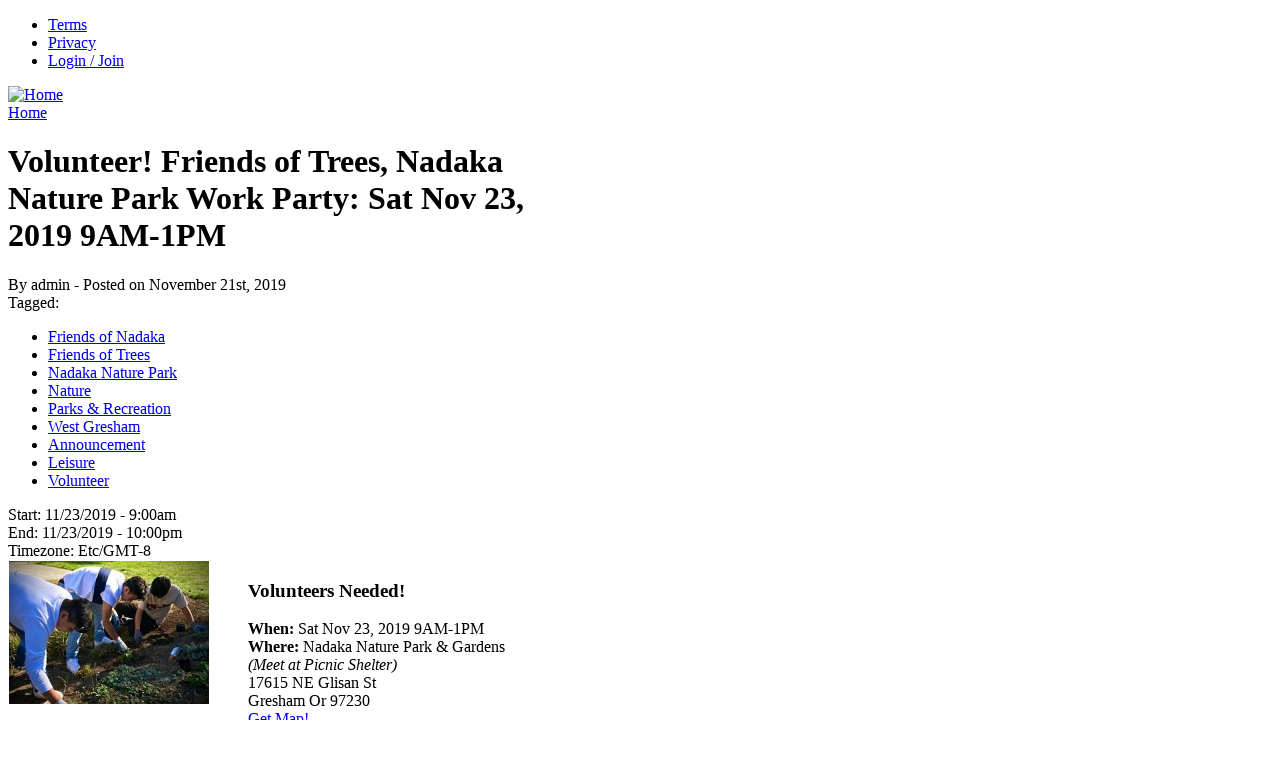

--- FILE ---
content_type: text/html; charset=utf-8
request_url: https://wilkeseastna.org/node/3268
body_size: 6025
content:
<!DOCTYPE html PUBLIC "-//W3C//DTD XHTML 1.0 Strict//EN" "http://www.w3.org/TR/xhtml1/DTD/xhtml1-strict.dtd">
<html xmlns="http://www.w3.org/1999/xhtml" xml:lang="" lang="">

<head>

  <title>Volunteer! Friends of Trees, Nadaka Nature Park Work Party: Sat Nov 23, 2019 9AM-1PM | Wilkes East Neighborhood</title>
  <meta http-equiv="Content-Type" content="text/html; charset=utf-8" />
<link rel="shortcut icon" href="/misc/favicon.ico" type="image/x-icon" />
  <style type="text/css" media="all">@import "/modules/aggregator/aggregator.css";</style>
<style type="text/css" media="all">@import "/modules/event/event.css";</style>
<style type="text/css" media="all">@import "/modules/node/node.css";</style>
<style type="text/css" media="all">@import "/modules/poll/poll.css";</style>
<style type="text/css" media="all">@import "/modules/system/defaults.css";</style>
<style type="text/css" media="all">@import "/modules/system/system.css";</style>
<style type="text/css" media="all">@import "/modules/user/user.css";</style>
<style type="text/css" media="all">@import "/themes/amadou/style.css";</style>
  <script type="text/javascript" src="/misc/jquery.js"></script>
<script type="text/javascript" src="/misc/drupal.js"></script>
<script type="text/javascript" src="/modules/event/eventblock.js"></script>
<script type="text/javascript" src="/misc/progress.js"></script>
    <!--[if IE 6]>
      <style type="text/css" media="all">@import "/themes/amadou/ie-fixes/ie6.css";</style>
    <![endif]-->
    <!--[if lt IE 7.]>
      <script defer type="text/javascript" src="/themes/amadou/ie-fixes/pngfix.js"></script>
    <![endif]-->

</head>

<body>

  <!-- begin container -->
  <div id="container">

    <!-- primary links -->
    <div id="menu">
              <ul class="links"><li class="first menu-1-1-2"><a href="/./terms.htm" class="menu-1-1-2">Terms</a></li>
<li class="menu-1-2-2"><a href="/./privacy.htm" class="menu-1-2-2">Privacy</a></li>
<li class="last menu-1-3-2"><a href="/user" class="menu-1-3-2">Login / Join</a></li>
</ul>          </div><!-- end primary links -->

    <!-- begin header -->

    <div id="header">

      <!-- site logo -->
              <a href="/" title="Home">
          <img class="logo" src="/themes/amadou/logo.png" alt="Home" />
        </a>
      <!-- end site logo -->

      <!-- site name -->
      <!-- end site name -->
	  
      <!-- site slogan -->
      <!-- end site slogan -->

    </div><!-- end header -->

    <!-- content -->

    <!-- begin mainContent -->
    <div id="mainContent" style="width: 530px;">
        
        <div class="breadcrumb"><div class="breadcrumb"><a href="/">Home</a></div></div>    <h1 class="pageTitle">Volunteer! Friends of Trees, Nadaka Nature Park Work Party: Sat Nov 23, 2019 9AM-1PM</h1>                      <div class="node sticky">
  
        
        
          <div class="submitted">
        By admin - Posted on November 21st, 2019      </div> 
        
          <div class="taxonomy">
        Tagged:&nbsp;&nbsp;<ul class="links inline"><li class="first taxonomy_term_63"><a href="/taxonomy/term/63" rel="tag" title="" class="taxonomy_term_63">Friends of Nadaka</a></li>
<li class="taxonomy_term_36"><a href="/taxonomy/term/36" rel="tag" title="" class="taxonomy_term_36">Friends of Trees</a></li>
<li class="taxonomy_term_29"><a href="/taxonomy/term/29" rel="tag" title="" class="taxonomy_term_29">Nadaka Nature Park</a></li>
<li class="taxonomy_term_57"><a href="/taxonomy/term/57" rel="tag" title="" class="taxonomy_term_57">Nature</a></li>
<li class="taxonomy_term_17"><a href="/taxonomy/term/17" rel="tag" title="" class="taxonomy_term_17">Parks &amp; Recreation</a></li>
<li class="taxonomy_term_30"><a href="/taxonomy/term/30" rel="tag" title="" class="taxonomy_term_30">West Gresham</a></li>
<li class="taxonomy_term_10"><a href="/taxonomy/term/10" rel="tag" title="" class="taxonomy_term_10">Announcement</a></li>
<li class="taxonomy_term_23"><a href="/taxonomy/term/23" rel="tag" title="" class="taxonomy_term_23">Leisure</a></li>
<li class="last taxonomy_term_55"><a href="/taxonomy/term/55" rel="tag" title="" class="taxonomy_term_55">Volunteer</a></li>
</ul>      </div>
        
    <div class="content">
      <div class="event-nodeapi"><div class="event-start"><label>Start: </label>11/23/2019 - 9:00am</div></div>
<div class="event-nodeapi"><div class="event-end"><label>End: </label>11/23/2019 - 10:00pm</div></div>
<div class="event-nodeapi"><div class="event-tz"><label>Timezone: </label>Etc/GMT-8</div></div>
<table width="100%" border="0" cellspacing="0" cellppadding="0">
<tr>
<td align="left" valign="top">
<img src="/files/nadaka_work_party.jpg" width"200" alt="Volunteer! Friends of Trees, Nadaka Nature Park Work Party: Sat Nov 23, 2019 9AM-1PM. Gloves, tools and refreshment provided. 176th &amp; NE Glisan, Gresham. Info here!" title="Volunteer! Friends of Trees, Nadaka Nature Park Work Party: Sat Nov 23, 2019 9AM-1PM. Gloves, tools and refreshment provided. 176th &amp; NE Glisan, Gresham. Info here!"></p>
<td>
<td width="10"></td>
<td align="left" valign="top">
<h3>Volunteers Needed!</h3>
<p><strong>When: </strong>Sat Nov 23, 2019 9AM-1PM<br />
<strong>Where: </strong>Nadaka Nature Park &amp; Gardens<br />
<em>(Meet at Picnic Shelter)</em><br />
17615 NE Glisan St<br />
Gresham Or 97230<br />
<a href="https://www.google.com/search?q=17615+NE+Glisan+St+97230&amp;rlz=1C1TGIA_enUS561US562&amp;oq=17615+NE+Glisan+St+97230&amp;aqs=chrome..69i57j0.3089j0j4&amp;sourceid=chrome&amp;ie=UTF-8" rel="nofollow" target="_blank">Get Map!</a></p>
</td>
</tr>
</table>
<p><strong>Join Your Neighbors!</strong><br />
We are teaming up with <a href="https://friendsoftrees.org/" target="_blank">Friends of Trees</a> to so some major habitat restoration work at Nadaka!</p>
<p>We need help removing invasive weeds and planting hundreds of young native trees and shrubs throughout the park. Please arrive by 8:45am to sign-in and enjoy some breakfast treats and coffee, tea, or hot chocolate.</p>
<p>We provide gloves, tools, and planting guidance. Please dress for the weather!
<p><em>See ya there!</em></p>
    </div>
    
          <div class="links">
        <ul class="links inline"><li class="first last event_calendar"><a href="/event/2019/11/23" class="event_calendar">Calendar</a></li>
</ul>      </div>
        
  </div>
        
    </div><!-- end mainContent -->

    <!-- begin sideBars -->

    <div id="sideBars-bg" style="width: 415px;">
      <div id="sideBars" style="width: 415px;">

        <!-- left sidebar -->
                  <div id="leftSidebar">
              <div class="block block-block" id="block-block-1">
    <h2 class="title">
          </h2>
    <div class="content">
      <p><a href="http://rideconnection.org/" target="_blank"> <img src="/files/ride_connection02.jpg" width="180" alt="Mobility equals Independence. Ride Connection is dedicated to providing responsive, accessible transportation options. Serving older adults, people with disabilities, and the community at large for those in need. Click here to get started today!" title="Mobility equals Independence. Ride Connection is dedicated to providing responsive, accessible transportation options. Serving older adults, people with disabilities, and the community at large for those in need. Click here to get started today!"> </a><br />
<!--blocked<br />
<a href="http://rideconnection.org/Ride/Services.aspx" rel="nofollow" target="_blank"> <img src="/files/ad_rideconn4.jpg" height="180" width="180" alt="Ride Connection (503-226-0700) is a private non-profit organization dedicated to linking seniors &amp; people with disabilities with accessible transportation since 1988. Ride Connection coordinates door-to-door one-time and ongoing ride transportation for medical, nutritive, shopping, supportive services, life sustaining medical, recreational and volunteer/work-related needs" title="Ride Connection (503-226-0700) is a private non-profit organization dedicated to linking seniors &amp; people with disabilities with accessible transportation since 1988. Ride Connection coordinates door-to-door one-time and ongoing ride transportation for medical, nutritive, shopping, supportive services, life sustaining medical, recreational and volunteer/work-related needs"> </a><br />
---></p>
    </div>
  </div>
  <div class="block block-user" id="block-user-1">
    <h2 class="title">
      Navigation    </h2>
    <div class="content">
      
<ul class="menu">
<li class="leaf"><a href="/">Home</a></li>
<li class="leaf"><a href="/welcome.htm">Welcome</a></li>
<li class="leaf"><a href="/pioneer.htm">Wilkes East History</a></li>
<li class="leaf"><a href="/resident.htm">Resident Info</a></li>
<li class="leaf"><a href="/./event">Events</a></li>
<li class="leaf"><a href="/government.htm">Government</a></li>
<li class="leaf"><a href="/meetings.htm">Meetings</a></li>
<li class="leaf"><a href="/merchants.htm">Local Merchants</a></li>
<li class="leaf"><a href="/zimmerman.htm">Zimmerman House</a></li>
<li class="leaf"><a href="/./links.htm">Useful Links</a></li>
<li class="leaf"><a href="/contact">Contact</a></li>
<li class="leaf"><a href="/./user">Login / Join</a></li>

</ul>
    </div>
  </div>
  <div class="block block-block" id="block-block-52">
    <h2 class="title">
          </h2>
    <div class="content">
      <p><center><a href="http://paintcare.org/"> <img src="/files/ad_recycle_paints.jpg" width="180" alt="Recycle your paint. Free, Convenient, Local! 5 gallons per load. Parkrose Hardware, Miller Paint Gresham, Habitat ReStore Mall 205, Powell Villa Ace 122nd &amp; Powell, Powell Paint 52nd &amp; Powell. Info here!" title="Recycle your paint. Free, Convenient, Local! 5 gallons per load. Parkrose Hardware, Miller Paint Gresham, Habitat ReStore Mall 205, Powell Villa Ace 122nd &amp; Powell, Powell Paint 52nd &amp; Powell. Info here!"> </a><br />
</center></p>
    </div>
  </div>
  <div class="block block-block" id="block-block-36">
    <h2 class="title">
          </h2>
    <div class="content">
      <p><center><br />
<a href="/node/872"> <img src="/files/ad_recycle_electronics.jpg" width="180" alt="Wondering what to do with those broken or un-wanted TV's and computers? Oregon E-Cycles® offers FREE and convenient electronics recycling in your own neighborhood. Info Here!" title="Wondering what to do with those broken or un-wanted TV's and computers? Oregon E-Cycles® offers FREE and convenient electronics recycling in your own neighborhood. Info Here!"> </a><br />
</center></p>
    </div>
  </div>
  <div class="block block-views" id="block-views-recent_stories">
    <h2 class="title">
      Recent News    </h2>
    <div class="content">
      <div class='view view-recent-stories'><div class='view-content view-content-recent-stories'><div class="item-list"><ul><li><div class='view-item view-item-recent-stories'><div class='view-field view-data-node-title'><a href="/node/3759">Let&#039;s Get Ready For Winter!</a></div></div>
</li><li><div class='view-item view-item-recent-stories'><div class='view-field view-data-node-title'><a href="/node/3760">Fall/Winter Local Weather Outlook</a></div></div>
</li><li><div class='view-item view-item-recent-stories'><div class='view-field view-data-node-title'><a href="/node/3756">The Thousand Acres Homeless Camp Eviction</a></div></div>
</li><li><div class='view-item view-item-recent-stories'><div class='view-field view-data-node-title'><a href="/node/3763">Download the Wilkes East Neighborhood Fall 2025 Newsletter here!</a></div></div>
</li><li><div class='view-item view-item-recent-stories'><div class='view-field view-data-node-title'><a href="/node/3762">Slider the Otter Returns to Nadaka Nature Park</a></div></div>
</li><li><div class='view-item view-item-recent-stories'><div class='view-field view-data-node-title'><a href="/node/3761">Moose Lodge, Our Neighborhood Clubhouse</a></div></div>
</li><li><div class='view-item view-item-recent-stories'><div class='view-field view-data-node-title'><a href="/node/3751">Download the Wilkes East Neighborhood Summer 2025 Newsletter here!</a></div></div>
</li><li><div class='view-item view-item-recent-stories'><div class='view-field view-data-node-title'><a href="/node/3746">Boosting Support for New Parents in Oregon</a></div></div>
</li><li><div class='view-item view-item-recent-stories'><div class='view-field view-data-node-title'><a href="/node/3749">The Big, Beautiful Bill and Its Impact on Gresham</a></div></div>
</li><li><div class='view-item view-item-recent-stories'><div class='view-field view-data-node-title'><a href="/node/3750">Neighborhood Cleanup Collects 9 Tons of Waste and Brings Neighbors Together</a></div></div>
</li></ul></div></div></div>
    </div>
  </div>
  <div class="block block-block" id="block-block-30">
    <h2 class="title">
          </h2>
    <div class="content">
      <p><center><br />
<a href="https://echohistory.org/zimmerman-house/" target="_blank"> <img src="/files/ad_zimmerman02.jpg" width="180" alt="Take a step back into history at the Zimmerman House, a Victorian era farmhouse, built in 1874 and listed on the National Register of Historic Places. This beautiful farmhouse is a perfect reflection of typical Columbia River dairy farm life in the late 1800s. The Zimmerman Heritage Farm is a unique cultural education and recreational resource that is being created for the benefit of the public on a 5.98-acre historic site in Gresham, Oregon. Click here!" title="Take a step back into history at the Zimmerman House, a Victorian era farmhouse, built in 1874 and listed on the National Register of Historic Places. This beautiful farmhouse is a perfect reflection of typical Columbia River dairy farm life in the late 1800s. The Zimmerman Heritage Farm is a unique cultural education and recreational resource that is being created for the benefit of the public on a 5.98-acre historic site in Gresham, Oregon. Click here!"></a><br />
</center></p>
    </div>
  </div>
  <div class="block block-block" id="block-block-11">
    <h2 class="title">
          </h2>
    <div class="content">
      <p><a href="https://www.usps.com/manage/hold-mail.htm" rel="nofollow" target="_blank"> <img src="/files/ad_mailhold.jpg" width="180" height="75" alt="LEAVING ON VACATION OR BUSINESS? Whether you are on vacation or an unexpected business trip you can rest easy knowing your mail is safely held for you at your local Post Office. Put your mail on-hold with the USPS here!" title="LEAVING ON VACATION OR BUSINESS? Whether you are on vacation or an unexpected business trip you can rest easy knowing your mail is safely held for you at your local Post Office. Put your mail on-hold with the USPS here!"> </a></p>
    </div>
  </div>
  <div class="block block-block" id="block-block-16">
    <h2 class="title">
          </h2>
    <div class="content">
      <p><a href="https://greshamoregon.gov/File-a-Police-Report-Online/" target="_blank"> <img src="/files/ad_gpd_report.jpg" width="178" height="109" alt="Filing a Police Report Just Got Easier! Use the Gresham Police online reporting system. Click here to report." title="Filing a Police Report Just Got Easier! Use the Gresham Police online reporting system. Click here to report."></a></p>
    </div>
  </div>
  <div class="block block-block" id="block-block-3">
    <h2 class="title">
          </h2>
    <div class="content">
      <p><a href="https://www.cityprotect.com/map/list/incidents?toDate=2020-02-09T23:59:59.999Z&amp;fromDate=2020-01-09T00:00:00.000Z&amp;pageSize=2000&amp;parentIncidentTypeIds=149,150,148,8,97,104,165,98,100,179,178,180,101,99,103,163,168,166,12,161,14,16,15&amp;zoomLevel=14&amp;latitude=45.528397776707386&amp;longitude=-122.47613928292162&amp;days=1,2,3,4,5,6,7&amp;startHour=0&amp;endHour=24&amp;timezone=%2B00:00&amp;sexOffenders=true" rel="nofollow" target="_blank"> <img src="/files/ad_crimereports.jpg" height="86" width="180" alt="CrimeReports.com is now CityProtect. Same geeat info, only better! CityProtect provides near real-time neighborhood crime information for free, empowering citizens to make informed decisions to help improve the safety of their families, friends, property and the community. Is there crime in your neighborhood? Click here!" title="CrimeReports.com is now CityProtect. Same geeat info, only better! CityProtect provides near real-time neighborhood crime information for free, empowering citizens to make informed decisions to help improve the safety of their families, friends, property and the community. Is there crime in your neighborhood? Click here!"> </a></p>
    </div>
  </div>
  <div class="block block-block" id="block-block-4">
    <h2 class="title">
          </h2>
    <div class="content">
      <p><a href="/cog_guide.htm"> <img src="/files/ad_cog_guide.jpg" height="60" width="180" alt="Contact information to regional authorities, community services and crisis hotlines for citizens and families in need." title="Contact information to regional authorities, community services and crisis hotlines for citizens and families in need."> </a></p>
    </div>
  </div>
  <div class="block block-block" id="block-block-15">
    <h2 class="title">
          </h2>
    <div class="content">
      <p><font size="+1">Thank You!</font><font size="-1"><br />
Wilkes East Neighborhood would like express our gratitude to the following for their generous contributions &amp; continued support:</font><font size="-2"><br />
• Jazzy Bagels, Main St &amp; Powell<br />
• <a href="http://www.parkrosehardware.com/" target="_blank">Parkrose Hardware</a>, 106th &amp; Sandy<br />
• <a href="http://thegrowersoutlet.com/" target="_blank">Growers Outlet</a>, 162nd &amp; Glisan<br />
• <a href="http://www.solv.org/" target="_blank">SOLV</a>, <em>Bringing Oregon together</em><br />
• Albertsons, 181st &amp; Glisan<br />
• <strong>And,  <u>all</u> the many volunteers!</strong><br />
</font></p>
    </div>
  </div>
          </div>
                
        <!-- right sidebar -->
                  <div id="rightSidebar">
              <div class="block block-block" id="block-block-8">
    <h2 class="title">
          </h2>
    <div class="content">
      <p><center><br />
<a href="node/3670"> <img src="/files/ad_farmers_market.jpg" height="110" width="180" alt="Local Farmer’s Markets are a fantastic source for fresh, seasonal, locally produced foods and artisan products. Come experience the market. SNAP/EBT welcome. Many markets open year-round! Click here for details!" title="Local Farmer’s Markets are a fantastic source for fresh, seasonal, locally produced foods and artisan products. Come experience the market. SNAP/EBT welcome. Many markets open year-round! Click here for details!"> </a><br />
</center></p>
    </div>
  </div>
  <div class="block block-event" id="block-event-0">
    <h2 class="title">
      Events    </h2>
    <div class="content">
      <div class="event-calendar"><div class="month-view"><table class="event-block january">
<caption><span class="prev"><a href="/event/2025/12/01/month/all/all/1" class="updateblock">«</a></span> <a href="/event/2026/01/20/month">January 2026</a> </caption>
 <thead><tr><th class="sun">S</th><th class="mon">M</th><th class="tue">T</th><th class="wed">W</th><th class="thu">T</th><th class="fri">F</th><th class="sat">S</th> </tr></thead>
<tbody>
 <tr class="odd"><td class="pad"></td><td class="pad"></td><td class="pad"></td><td class="pad"></td><td class="thu day-1">1</td><td class="fri day-2">2</td><td class="sat day-3">3</td> </tr>
 <tr class="even"><td class="sun day-4">4</td><td class="mon day-5">5</td><td class="tue day-6">6</td><td class="wed day-7">7</td><td class="thu day-8">8</td><td class="fri day-9">9</td><td class="sat day-10">10</td> </tr>
 <tr class="odd"><td class="sun day-11">11</td><td class="mon day-12">12</td><td class="tue day-13">13</td><td class="wed day-14">14</td><td class="thu day-15">15</td><td class="fri day-16">16</td><td class="sat day-17">17</td> </tr>
 <tr class="even"><td class="sun day-18">18</td><td class="mon day-19">19</td><td class="tue day-20 today selected">20</td><td class="wed day-21">21</td><td class="thu day-22">22</td><td class="fri day-23">23</td><td class="sat day-24">24</td> </tr>
 <tr class="odd"><td class="sun day-25">25</td><td class="mon day-26">26</td><td class="tue day-27">27</td><td class="wed day-28">28</td><td class="thu day-29">29</td><td class="fri day-30">30</td><td class="sat day-31">31</td> </tr>
</tbody></table>
</div></div>
    </div>
  </div>
  <div class="block block-event" id="block-event-1">
    <h2 class="title">
      Upcoming events    </h2>
    <div class="content">
      <div class="item-list"><ul><li>No upcoming events available</li></ul></div><div class="ical-link"><a href="http://www.wilkeseastna.org/event/ical" title="Add this calendar to your iCalendar"><img src="/modules/event/images/ical16x16.gif" alt="Add to iCalendar" /></a></div><div class="more-link"><a href="/event" title="More events.">more</a></div>    </div>
  </div>
  <div class="block block-user" id="block-user-3">
    <h2 class="title">
      Who's online    </h2>
    <div class="content">
      There are currently <em>0 users</em> and <em>1 guest</em> online.    </div>
  </div>
  <div class="block block-block" id="block-block-2">
    <h2 class="title">
          </h2>
    <div class="content">
      <h4>Wilkes East Neighborhood Newsletter</h4>
<p><a href="/newsletter.htm" rel="follow">Click here to download!</a></p>
    </div>
  </div>
  <div class="block block-block" id="block-block-66">
    <h2 class="title">
          </h2>
    <div class="content">
      <p><a href="/join_the_board.htm" target="_blank"> <img src="/files/ad_at_large02.jpg" width="180" alt="Join our Board. Being a Member-at-Large is a great opportunity and experience for any neighbor, whether you’ve been on a board before or it's your first time. No experience required." title="Join our Board. Being a Member-at-Large is a great opportunity and experience for any neighbor, whether you’ve been on a board before or it's your first time. No experience required."></a></p>
    </div>
  </div>
  <div class="block block-block" id="block-block-78">
    <h2 class="title">
          </h2>
    <div class="content">
      <p><a href="/node/2120" target="_blank"><img src="/files/ad_are_you_prepared_180x.jpg" width="180"   alt="Cascadia is overdue for a 9.0 earthquake. Will you be ready? Let's get started! How to: build-a-kit in 12-weeks, secure household objects, Drop Cover Hold-on and more! Click here!" title="Cascadia is overdue for a 9.0 earthquake. Will you be ready? Let's get started! How to: build-a-kit in 12-weeks, secure household objects, Drop Cover Hold-on and more! Click here!"></a></p>
    </div>
  </div>
  <div class="block block-block" id="block-block-72">
    <h2 class="title">
          </h2>
    <div class="content">
      <p><a href="https://www.youtube.com/watch?feature=player_embedded&amp;v=8jv60HOTE-U#t=0" target="_blank"> <img src="/files/nadaka_a_love_story_201508sm.jpg" width="180" alt="Nadaka: A Love Story. See how perseverance and community involvement built Nadaka Nature Park &amp; Community Gardens. Watch video here!" title="Nadaka: A Love Story. See how perseverance and community involvement built Nadaka Nature Park &amp; Community Gardens. Watch video here!"></a></p>
    </div>
  </div>
  <div class="block block-block" id="block-block-51">
    <h2 class="title">
          </h2>
    <div class="content">
      <p><center><a href="/files/wena_transportation_policy_draft.pdf" target="_blank"> <img src="/files/wena_transportation_policy_draft.jpg" width="180" alt="The WENA board has created a draft transportation policy for consideration by its members. The policy addresses our local transportation needs as well as regional needs that impact our neighborhood. Click to download!" title="The WENA board has created a draft transportation policy for consideration by its members. The policy addresses our local transportation needs as well as regional needs that impact our neighborhood. Click to download!"> </a></center></p>
    </div>
  </div>
  <div class="block block-block" id="block-block-9">
    <h2 class="title">
          </h2>
    <div class="content">
      <p><center><br />
<a href="/node/359"> <img src="/files/ad_nadaka_2022.jpg" height="273" width="180" alt="Volunteer! Help restore our urban habitat at Nadaka Nature Park.  Click here for more info!" title="Volunteer! Help restore our urban habitat at Nadaka Nature Park.  Click here for details!"> </a><br />
</center></p>
    </div>
  </div>
  <div class="block block-block" id="block-block-75">
    <h2 class="title">
          </h2>
    <div class="content">
      <p><center><a href="https://backyardhabitats.org/" target="_blank"> <img src="/files/ad_backyard_habitat.jpg" width="180" alt="Join today! Sustainable backyard habitat. A unique program that supports urban gardeners in their efforts to create natural backyard habitats. Together we make our cities a healthier place, for ourselves and for wildlife. Plant Roots, Create a Habitat, Transform the World...One Yard at a Time. Info here!" title="Join today! Sustainable backyard habitat. A unique program that supports urban gardeners in their efforts to create natural backyard habitats. Together we make our cities a healthier place, for ourselves and for wildlife. Plant Roots, Create a Habitat, Transform the World...One Yard at a Time. Info here!"></a></center></p>
    </div>
  </div>
          </div>
        
      </div><!-- end sideBars -->
    </div><!-- end sideBars-bg -->
    
    <!-- footer -->
    <div id="footer">
      (c) Copyright 2025 - All Rights Reserved<br />
Wilkes East Neighborhood Association<br />
Gresham, Oregon USA<br /><br />
<em>"Together WE can make a difference!"</em><br />
<br />
          </div><!-- end footer -->
    
  </div><!-- end container -->
  
</body>
</html>
